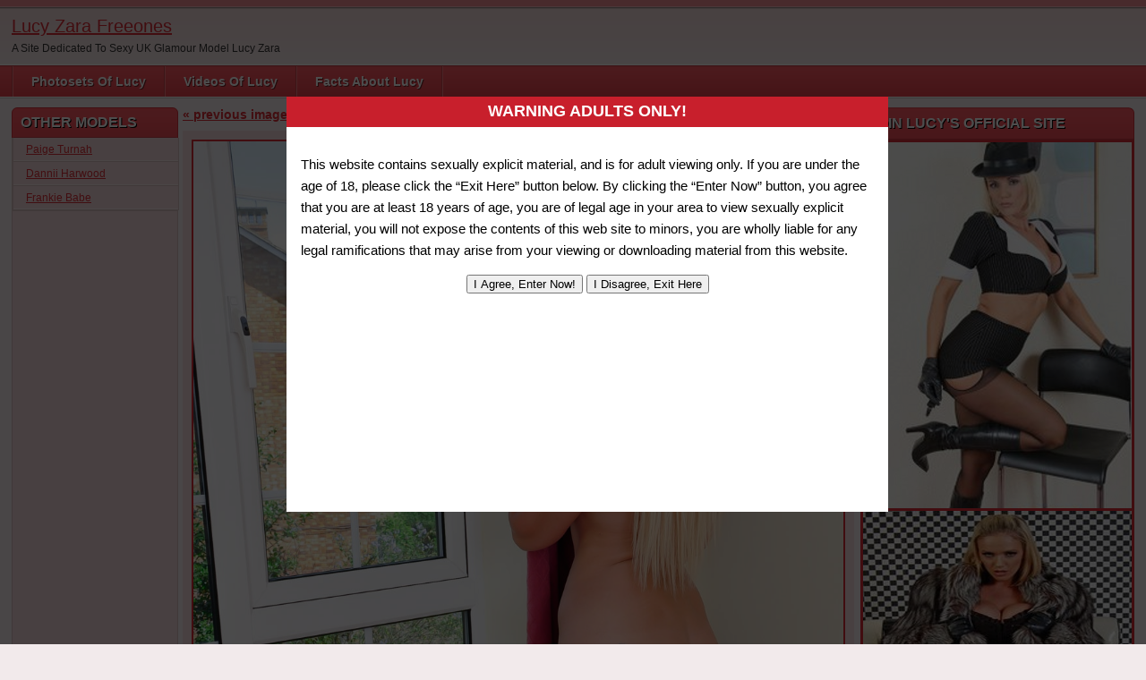

--- FILE ---
content_type: text/html; charset=UTF-8
request_url: https://lucy-zara.org/pink_strip/white_shorts_12-2/
body_size: 11755
content:
<!DOCTYPE html PUBLIC "-//W3C//DTD XHTML 1.0 Transitional//EN" "http://www.w3.org/TR/xhtml1/DTD/xhtml1-transitional.dtd">
<html xmlns="http://www.w3.org/1999/xhtml" dir="ltr" lang="en-GB">

    <head>

        <title>Lucy Zara Gallery &#8211;  Lucy Strips Naked &raquo; White_shorts_12 | Lucy Zara Freeones</title>

        <meta http-equiv="content-type" content="text/html; charset=UTF-8" />
        <meta name="generator" content="WordPress 6.9" />
		<meta name="juicyads-site-verification" content="7ee88ef1af7501bbca4da0dcab6ceb41">
		<link href="https://lucy-zara.org/wp-content/themes/adultphoto/style.css" rel="stylesheet" type="text/css" />
        <link rel="alternate" type="application/rss+xml" title="Lucy Zara Freeones RSS Feed" href="https://lucy-zara.org/feed/" />
        <link rel="pingback" href="https://lucy-zara.org/xmlrpc.php" />
        
        <style>
#wpadminbar #wp-admin-bar-wccp_free_top_button .ab-icon:before {
	content: "\f160";
	color: #02CA02;
	top: 3px;
}
#wpadminbar #wp-admin-bar-wccp_free_top_button .ab-icon {
	transform: rotate(45deg);
}
</style>

		<!-- All in One SEO 4.9.3 - aioseo.com -->
	<meta name="robots" content="max-image-preview:large" />
	<meta name="author" content="jdmiller@alderneyconsoles.co.uk"/>
	<link rel="canonical" href="https://lucy-zara.org/pink_strip/white_shorts_12-2/" />
	<meta name="generator" content="All in One SEO (AIOSEO) 4.9.3" />
		<script type="application/ld+json" class="aioseo-schema">
			{"@context":"https:\/\/schema.org","@graph":[{"@type":"BreadcrumbList","@id":"https:\/\/lucy-zara.org\/pink_strip\/white_shorts_12-2\/#breadcrumblist","itemListElement":[{"@type":"ListItem","@id":"https:\/\/lucy-zara.org#listItem","position":1,"name":"Home","item":"https:\/\/lucy-zara.org","nextItem":{"@type":"ListItem","@id":"https:\/\/lucy-zara.org\/pink_strip\/white_shorts_12-2\/#listItem","name":"White_shorts_12"}},{"@type":"ListItem","@id":"https:\/\/lucy-zara.org\/pink_strip\/white_shorts_12-2\/#listItem","position":2,"name":"White_shorts_12","previousItem":{"@type":"ListItem","@id":"https:\/\/lucy-zara.org#listItem","name":"Home"}}]},{"@type":"ItemPage","@id":"https:\/\/lucy-zara.org\/pink_strip\/white_shorts_12-2\/#itempage","url":"https:\/\/lucy-zara.org\/pink_strip\/white_shorts_12-2\/","name":"White_shorts_12 | Lucy Zara Freeones","inLanguage":"en-GB","isPartOf":{"@id":"https:\/\/lucy-zara.org\/#website"},"breadcrumb":{"@id":"https:\/\/lucy-zara.org\/pink_strip\/white_shorts_12-2\/#breadcrumblist"},"author":{"@id":"https:\/\/lucy-zara.org\/author\/jdmilleralderneyconsoles-co-uk\/#author"},"creator":{"@id":"https:\/\/lucy-zara.org\/author\/jdmilleralderneyconsoles-co-uk\/#author"},"datePublished":"2015-03-09T12:23:48+00:00","dateModified":"2015-03-12T13:58:55+00:00"},{"@type":"Person","@id":"https:\/\/lucy-zara.org\/#person","name":"jdmiller@alderneyconsoles.co.uk","image":{"@type":"ImageObject","@id":"https:\/\/lucy-zara.org\/pink_strip\/white_shorts_12-2\/#personImage","url":"https:\/\/secure.gravatar.com\/avatar\/20130a50a3b316ec2e74ad44cd77d917f61c862e33147933dff7dd9466812dd8?s=96&d=blank&r=g","width":96,"height":96,"caption":"jdmiller@alderneyconsoles.co.uk"}},{"@type":"Person","@id":"https:\/\/lucy-zara.org\/author\/jdmilleralderneyconsoles-co-uk\/#author","url":"https:\/\/lucy-zara.org\/author\/jdmilleralderneyconsoles-co-uk\/","name":"jdmiller@alderneyconsoles.co.uk","image":{"@type":"ImageObject","@id":"https:\/\/lucy-zara.org\/pink_strip\/white_shorts_12-2\/#authorImage","url":"https:\/\/secure.gravatar.com\/avatar\/20130a50a3b316ec2e74ad44cd77d917f61c862e33147933dff7dd9466812dd8?s=96&d=blank&r=g","width":96,"height":96,"caption":"jdmiller@alderneyconsoles.co.uk"}},{"@type":"WebSite","@id":"https:\/\/lucy-zara.org\/#website","url":"https:\/\/lucy-zara.org\/","name":"Lucy Zara Freeones","description":"A Site Dedicated To Sexy UK Glamour Model Lucy Zara","inLanguage":"en-GB","publisher":{"@id":"https:\/\/lucy-zara.org\/#person"}}]}
		</script>
		<!-- All in One SEO -->

<link rel="alternate" title="oEmbed (JSON)" type="application/json+oembed" href="https://lucy-zara.org/wp-json/oembed/1.0/embed?url=https%3A%2F%2Flucy-zara.org%2Fpink_strip%2Fwhite_shorts_12-2%2F" />
<link rel="alternate" title="oEmbed (XML)" type="text/xml+oembed" href="https://lucy-zara.org/wp-json/oembed/1.0/embed?url=https%3A%2F%2Flucy-zara.org%2Fpink_strip%2Fwhite_shorts_12-2%2F&#038;format=xml" />
<style id='wp-img-auto-sizes-contain-inline-css' type='text/css'>
img:is([sizes=auto i],[sizes^="auto," i]){contain-intrinsic-size:3000px 1500px}
/*# sourceURL=wp-img-auto-sizes-contain-inline-css */
</style>
<style id='wp-emoji-styles-inline-css' type='text/css'>

	img.wp-smiley, img.emoji {
		display: inline !important;
		border: none !important;
		box-shadow: none !important;
		height: 1em !important;
		width: 1em !important;
		margin: 0 0.07em !important;
		vertical-align: -0.1em !important;
		background: none !important;
		padding: 0 !important;
	}
/*# sourceURL=wp-emoji-styles-inline-css */
</style>
<style id='wp-block-library-inline-css' type='text/css'>
:root{--wp-block-synced-color:#7a00df;--wp-block-synced-color--rgb:122,0,223;--wp-bound-block-color:var(--wp-block-synced-color);--wp-editor-canvas-background:#ddd;--wp-admin-theme-color:#007cba;--wp-admin-theme-color--rgb:0,124,186;--wp-admin-theme-color-darker-10:#006ba1;--wp-admin-theme-color-darker-10--rgb:0,107,160.5;--wp-admin-theme-color-darker-20:#005a87;--wp-admin-theme-color-darker-20--rgb:0,90,135;--wp-admin-border-width-focus:2px}@media (min-resolution:192dpi){:root{--wp-admin-border-width-focus:1.5px}}.wp-element-button{cursor:pointer}:root .has-very-light-gray-background-color{background-color:#eee}:root .has-very-dark-gray-background-color{background-color:#313131}:root .has-very-light-gray-color{color:#eee}:root .has-very-dark-gray-color{color:#313131}:root .has-vivid-green-cyan-to-vivid-cyan-blue-gradient-background{background:linear-gradient(135deg,#00d084,#0693e3)}:root .has-purple-crush-gradient-background{background:linear-gradient(135deg,#34e2e4,#4721fb 50%,#ab1dfe)}:root .has-hazy-dawn-gradient-background{background:linear-gradient(135deg,#faaca8,#dad0ec)}:root .has-subdued-olive-gradient-background{background:linear-gradient(135deg,#fafae1,#67a671)}:root .has-atomic-cream-gradient-background{background:linear-gradient(135deg,#fdd79a,#004a59)}:root .has-nightshade-gradient-background{background:linear-gradient(135deg,#330968,#31cdcf)}:root .has-midnight-gradient-background{background:linear-gradient(135deg,#020381,#2874fc)}:root{--wp--preset--font-size--normal:16px;--wp--preset--font-size--huge:42px}.has-regular-font-size{font-size:1em}.has-larger-font-size{font-size:2.625em}.has-normal-font-size{font-size:var(--wp--preset--font-size--normal)}.has-huge-font-size{font-size:var(--wp--preset--font-size--huge)}.has-text-align-center{text-align:center}.has-text-align-left{text-align:left}.has-text-align-right{text-align:right}.has-fit-text{white-space:nowrap!important}#end-resizable-editor-section{display:none}.aligncenter{clear:both}.items-justified-left{justify-content:flex-start}.items-justified-center{justify-content:center}.items-justified-right{justify-content:flex-end}.items-justified-space-between{justify-content:space-between}.screen-reader-text{border:0;clip-path:inset(50%);height:1px;margin:-1px;overflow:hidden;padding:0;position:absolute;width:1px;word-wrap:normal!important}.screen-reader-text:focus{background-color:#ddd;clip-path:none;color:#444;display:block;font-size:1em;height:auto;left:5px;line-height:normal;padding:15px 23px 14px;text-decoration:none;top:5px;width:auto;z-index:100000}html :where(.has-border-color){border-style:solid}html :where([style*=border-top-color]){border-top-style:solid}html :where([style*=border-right-color]){border-right-style:solid}html :where([style*=border-bottom-color]){border-bottom-style:solid}html :where([style*=border-left-color]){border-left-style:solid}html :where([style*=border-width]){border-style:solid}html :where([style*=border-top-width]){border-top-style:solid}html :where([style*=border-right-width]){border-right-style:solid}html :where([style*=border-bottom-width]){border-bottom-style:solid}html :where([style*=border-left-width]){border-left-style:solid}html :where(img[class*=wp-image-]){height:auto;max-width:100%}:where(figure){margin:0 0 1em}html :where(.is-position-sticky){--wp-admin--admin-bar--position-offset:var(--wp-admin--admin-bar--height,0px)}@media screen and (max-width:600px){html :where(.is-position-sticky){--wp-admin--admin-bar--position-offset:0px}}

/*# sourceURL=wp-block-library-inline-css */
</style><style id='global-styles-inline-css' type='text/css'>
:root{--wp--preset--aspect-ratio--square: 1;--wp--preset--aspect-ratio--4-3: 4/3;--wp--preset--aspect-ratio--3-4: 3/4;--wp--preset--aspect-ratio--3-2: 3/2;--wp--preset--aspect-ratio--2-3: 2/3;--wp--preset--aspect-ratio--16-9: 16/9;--wp--preset--aspect-ratio--9-16: 9/16;--wp--preset--color--black: #000000;--wp--preset--color--cyan-bluish-gray: #abb8c3;--wp--preset--color--white: #ffffff;--wp--preset--color--pale-pink: #f78da7;--wp--preset--color--vivid-red: #cf2e2e;--wp--preset--color--luminous-vivid-orange: #ff6900;--wp--preset--color--luminous-vivid-amber: #fcb900;--wp--preset--color--light-green-cyan: #7bdcb5;--wp--preset--color--vivid-green-cyan: #00d084;--wp--preset--color--pale-cyan-blue: #8ed1fc;--wp--preset--color--vivid-cyan-blue: #0693e3;--wp--preset--color--vivid-purple: #9b51e0;--wp--preset--gradient--vivid-cyan-blue-to-vivid-purple: linear-gradient(135deg,rgb(6,147,227) 0%,rgb(155,81,224) 100%);--wp--preset--gradient--light-green-cyan-to-vivid-green-cyan: linear-gradient(135deg,rgb(122,220,180) 0%,rgb(0,208,130) 100%);--wp--preset--gradient--luminous-vivid-amber-to-luminous-vivid-orange: linear-gradient(135deg,rgb(252,185,0) 0%,rgb(255,105,0) 100%);--wp--preset--gradient--luminous-vivid-orange-to-vivid-red: linear-gradient(135deg,rgb(255,105,0) 0%,rgb(207,46,46) 100%);--wp--preset--gradient--very-light-gray-to-cyan-bluish-gray: linear-gradient(135deg,rgb(238,238,238) 0%,rgb(169,184,195) 100%);--wp--preset--gradient--cool-to-warm-spectrum: linear-gradient(135deg,rgb(74,234,220) 0%,rgb(151,120,209) 20%,rgb(207,42,186) 40%,rgb(238,44,130) 60%,rgb(251,105,98) 80%,rgb(254,248,76) 100%);--wp--preset--gradient--blush-light-purple: linear-gradient(135deg,rgb(255,206,236) 0%,rgb(152,150,240) 100%);--wp--preset--gradient--blush-bordeaux: linear-gradient(135deg,rgb(254,205,165) 0%,rgb(254,45,45) 50%,rgb(107,0,62) 100%);--wp--preset--gradient--luminous-dusk: linear-gradient(135deg,rgb(255,203,112) 0%,rgb(199,81,192) 50%,rgb(65,88,208) 100%);--wp--preset--gradient--pale-ocean: linear-gradient(135deg,rgb(255,245,203) 0%,rgb(182,227,212) 50%,rgb(51,167,181) 100%);--wp--preset--gradient--electric-grass: linear-gradient(135deg,rgb(202,248,128) 0%,rgb(113,206,126) 100%);--wp--preset--gradient--midnight: linear-gradient(135deg,rgb(2,3,129) 0%,rgb(40,116,252) 100%);--wp--preset--font-size--small: 13px;--wp--preset--font-size--medium: 20px;--wp--preset--font-size--large: 36px;--wp--preset--font-size--x-large: 42px;--wp--preset--spacing--20: 0.44rem;--wp--preset--spacing--30: 0.67rem;--wp--preset--spacing--40: 1rem;--wp--preset--spacing--50: 1.5rem;--wp--preset--spacing--60: 2.25rem;--wp--preset--spacing--70: 3.38rem;--wp--preset--spacing--80: 5.06rem;--wp--preset--shadow--natural: 6px 6px 9px rgba(0, 0, 0, 0.2);--wp--preset--shadow--deep: 12px 12px 50px rgba(0, 0, 0, 0.4);--wp--preset--shadow--sharp: 6px 6px 0px rgba(0, 0, 0, 0.2);--wp--preset--shadow--outlined: 6px 6px 0px -3px rgb(255, 255, 255), 6px 6px rgb(0, 0, 0);--wp--preset--shadow--crisp: 6px 6px 0px rgb(0, 0, 0);}:where(.is-layout-flex){gap: 0.5em;}:where(.is-layout-grid){gap: 0.5em;}body .is-layout-flex{display: flex;}.is-layout-flex{flex-wrap: wrap;align-items: center;}.is-layout-flex > :is(*, div){margin: 0;}body .is-layout-grid{display: grid;}.is-layout-grid > :is(*, div){margin: 0;}:where(.wp-block-columns.is-layout-flex){gap: 2em;}:where(.wp-block-columns.is-layout-grid){gap: 2em;}:where(.wp-block-post-template.is-layout-flex){gap: 1.25em;}:where(.wp-block-post-template.is-layout-grid){gap: 1.25em;}.has-black-color{color: var(--wp--preset--color--black) !important;}.has-cyan-bluish-gray-color{color: var(--wp--preset--color--cyan-bluish-gray) !important;}.has-white-color{color: var(--wp--preset--color--white) !important;}.has-pale-pink-color{color: var(--wp--preset--color--pale-pink) !important;}.has-vivid-red-color{color: var(--wp--preset--color--vivid-red) !important;}.has-luminous-vivid-orange-color{color: var(--wp--preset--color--luminous-vivid-orange) !important;}.has-luminous-vivid-amber-color{color: var(--wp--preset--color--luminous-vivid-amber) !important;}.has-light-green-cyan-color{color: var(--wp--preset--color--light-green-cyan) !important;}.has-vivid-green-cyan-color{color: var(--wp--preset--color--vivid-green-cyan) !important;}.has-pale-cyan-blue-color{color: var(--wp--preset--color--pale-cyan-blue) !important;}.has-vivid-cyan-blue-color{color: var(--wp--preset--color--vivid-cyan-blue) !important;}.has-vivid-purple-color{color: var(--wp--preset--color--vivid-purple) !important;}.has-black-background-color{background-color: var(--wp--preset--color--black) !important;}.has-cyan-bluish-gray-background-color{background-color: var(--wp--preset--color--cyan-bluish-gray) !important;}.has-white-background-color{background-color: var(--wp--preset--color--white) !important;}.has-pale-pink-background-color{background-color: var(--wp--preset--color--pale-pink) !important;}.has-vivid-red-background-color{background-color: var(--wp--preset--color--vivid-red) !important;}.has-luminous-vivid-orange-background-color{background-color: var(--wp--preset--color--luminous-vivid-orange) !important;}.has-luminous-vivid-amber-background-color{background-color: var(--wp--preset--color--luminous-vivid-amber) !important;}.has-light-green-cyan-background-color{background-color: var(--wp--preset--color--light-green-cyan) !important;}.has-vivid-green-cyan-background-color{background-color: var(--wp--preset--color--vivid-green-cyan) !important;}.has-pale-cyan-blue-background-color{background-color: var(--wp--preset--color--pale-cyan-blue) !important;}.has-vivid-cyan-blue-background-color{background-color: var(--wp--preset--color--vivid-cyan-blue) !important;}.has-vivid-purple-background-color{background-color: var(--wp--preset--color--vivid-purple) !important;}.has-black-border-color{border-color: var(--wp--preset--color--black) !important;}.has-cyan-bluish-gray-border-color{border-color: var(--wp--preset--color--cyan-bluish-gray) !important;}.has-white-border-color{border-color: var(--wp--preset--color--white) !important;}.has-pale-pink-border-color{border-color: var(--wp--preset--color--pale-pink) !important;}.has-vivid-red-border-color{border-color: var(--wp--preset--color--vivid-red) !important;}.has-luminous-vivid-orange-border-color{border-color: var(--wp--preset--color--luminous-vivid-orange) !important;}.has-luminous-vivid-amber-border-color{border-color: var(--wp--preset--color--luminous-vivid-amber) !important;}.has-light-green-cyan-border-color{border-color: var(--wp--preset--color--light-green-cyan) !important;}.has-vivid-green-cyan-border-color{border-color: var(--wp--preset--color--vivid-green-cyan) !important;}.has-pale-cyan-blue-border-color{border-color: var(--wp--preset--color--pale-cyan-blue) !important;}.has-vivid-cyan-blue-border-color{border-color: var(--wp--preset--color--vivid-cyan-blue) !important;}.has-vivid-purple-border-color{border-color: var(--wp--preset--color--vivid-purple) !important;}.has-vivid-cyan-blue-to-vivid-purple-gradient-background{background: var(--wp--preset--gradient--vivid-cyan-blue-to-vivid-purple) !important;}.has-light-green-cyan-to-vivid-green-cyan-gradient-background{background: var(--wp--preset--gradient--light-green-cyan-to-vivid-green-cyan) !important;}.has-luminous-vivid-amber-to-luminous-vivid-orange-gradient-background{background: var(--wp--preset--gradient--luminous-vivid-amber-to-luminous-vivid-orange) !important;}.has-luminous-vivid-orange-to-vivid-red-gradient-background{background: var(--wp--preset--gradient--luminous-vivid-orange-to-vivid-red) !important;}.has-very-light-gray-to-cyan-bluish-gray-gradient-background{background: var(--wp--preset--gradient--very-light-gray-to-cyan-bluish-gray) !important;}.has-cool-to-warm-spectrum-gradient-background{background: var(--wp--preset--gradient--cool-to-warm-spectrum) !important;}.has-blush-light-purple-gradient-background{background: var(--wp--preset--gradient--blush-light-purple) !important;}.has-blush-bordeaux-gradient-background{background: var(--wp--preset--gradient--blush-bordeaux) !important;}.has-luminous-dusk-gradient-background{background: var(--wp--preset--gradient--luminous-dusk) !important;}.has-pale-ocean-gradient-background{background: var(--wp--preset--gradient--pale-ocean) !important;}.has-electric-grass-gradient-background{background: var(--wp--preset--gradient--electric-grass) !important;}.has-midnight-gradient-background{background: var(--wp--preset--gradient--midnight) !important;}.has-small-font-size{font-size: var(--wp--preset--font-size--small) !important;}.has-medium-font-size{font-size: var(--wp--preset--font-size--medium) !important;}.has-large-font-size{font-size: var(--wp--preset--font-size--large) !important;}.has-x-large-font-size{font-size: var(--wp--preset--font-size--x-large) !important;}
/*# sourceURL=global-styles-inline-css */
</style>

<style id='classic-theme-styles-inline-css' type='text/css'>
/*! This file is auto-generated */
.wp-block-button__link{color:#fff;background-color:#32373c;border-radius:9999px;box-shadow:none;text-decoration:none;padding:calc(.667em + 2px) calc(1.333em + 2px);font-size:1.125em}.wp-block-file__button{background:#32373c;color:#fff;text-decoration:none}
/*# sourceURL=/wp-includes/css/classic-themes.min.css */
</style>
<link rel='stylesheet' id='wp-terms-popup-css' href='https://lucy-zara.org/wp-content/plugins/wp-terms-popup/public/css/wp-terms-popup-public.css?ver=2.10.0' type='text/css' media='all' />
<script type="text/javascript" src="https://lucy-zara.org/wp-includes/js/jquery/jquery.min.js?ver=3.7.1" id="jquery-core-js"></script>
<script type="text/javascript" src="https://lucy-zara.org/wp-includes/js/jquery/jquery-migrate.min.js?ver=3.4.1" id="jquery-migrate-js"></script>
<link rel="https://api.w.org/" href="https://lucy-zara.org/wp-json/" /><link rel="alternate" title="JSON" type="application/json" href="https://lucy-zara.org/wp-json/wp/v2/media/1586" /><link rel="EditURI" type="application/rsd+xml" title="RSD" href="https://lucy-zara.org/xmlrpc.php?rsd" />
<meta name="generator" content="WordPress 6.9" />
<link rel='shortlink' href='https://lucy-zara.org/?p=1586' />
		<meta name="abstract" content="Photo/Movie Site Relating To UK Model Lucy Zara">
		<meta name="author" content="jdmiller@alderneyconsoles.co.uk">
		<meta name="classification" content="Pictures And Videos">
		<meta name="copyright" content="© Lucy Zara Pictures &amp; Videos - All rights Reserved.">
		<meta name="designer" content="Adult Site">
		<meta name="distribution" content="Global">
		<meta name="language" content="en-US">
		<meta name="publisher" content="Lucy Zara Pictures &amp; Videos">
		<meta name="rating" content="Adult">
		<meta name="resource-type" content="Document">
		<meta name="revisit-after" content="3">
		<meta name="subject" content="Pictures">
		<meta name="template" content="Adult Photo 02 Pink">
		<meta name='description' content='Free Lucy Zara Galleries Lucy Is A Hot Uk Model. The Site Contains Lots Of Lucy Zara Pictures And Videos. Take A Look At The Lucy Zara Gallery Right Now'>
<script id="wpcp_disable_selection" type="text/javascript">
var image_save_msg='You are not allowed to save images!';
	var no_menu_msg='Context Menu disabled!';
	var smessage = "Content is protected !!";

function disableEnterKey(e)
{
	var elemtype = e.target.tagName;
	
	elemtype = elemtype.toUpperCase();
	
	if (elemtype == "TEXT" || elemtype == "TEXTAREA" || elemtype == "INPUT" || elemtype == "PASSWORD" || elemtype == "SELECT" || elemtype == "OPTION" || elemtype == "EMBED")
	{
		elemtype = 'TEXT';
	}
	
	if (e.ctrlKey){
     var key;
     if(window.event)
          key = window.event.keyCode;     //IE
     else
          key = e.which;     //firefox (97)
    //if (key != 17) alert(key);
     if (elemtype!= 'TEXT' && (key == 97 || key == 65 || key == 67 || key == 99 || key == 88 || key == 120 || key == 26 || key == 85  || key == 86 || key == 83 || key == 43 || key == 73))
     {
		if(wccp_free_iscontenteditable(e)) return true;
		show_wpcp_message('You are not allowed to copy content or view source');
		return false;
     }else
     	return true;
     }
}


/*For contenteditable tags*/
function wccp_free_iscontenteditable(e)
{
	var e = e || window.event; // also there is no e.target property in IE. instead IE uses window.event.srcElement
  	
	var target = e.target || e.srcElement;

	var elemtype = e.target.nodeName;
	
	elemtype = elemtype.toUpperCase();
	
	var iscontenteditable = "false";
		
	if(typeof target.getAttribute!="undefined" ) iscontenteditable = target.getAttribute("contenteditable"); // Return true or false as string
	
	var iscontenteditable2 = false;
	
	if(typeof target.isContentEditable!="undefined" ) iscontenteditable2 = target.isContentEditable; // Return true or false as boolean

	if(target.parentElement.isContentEditable) iscontenteditable2 = true;
	
	if (iscontenteditable == "true" || iscontenteditable2 == true)
	{
		if(typeof target.style!="undefined" ) target.style.cursor = "text";
		
		return true;
	}
}

////////////////////////////////////
function disable_copy(e)
{	
	var e = e || window.event; // also there is no e.target property in IE. instead IE uses window.event.srcElement
	
	var elemtype = e.target.tagName;
	
	elemtype = elemtype.toUpperCase();
	
	if (elemtype == "TEXT" || elemtype == "TEXTAREA" || elemtype == "INPUT" || elemtype == "PASSWORD" || elemtype == "SELECT" || elemtype == "OPTION" || elemtype == "EMBED")
	{
		elemtype = 'TEXT';
	}
	
	if(wccp_free_iscontenteditable(e)) return true;
	
	var isSafari = /Safari/.test(navigator.userAgent) && /Apple Computer/.test(navigator.vendor);
	
	var checker_IMG = '';
	if (elemtype == "IMG" && checker_IMG == 'checked' && e.detail >= 2) {show_wpcp_message(alertMsg_IMG);return false;}
	if (elemtype != "TEXT")
	{
		if (smessage !== "" && e.detail == 2)
			show_wpcp_message(smessage);
		
		if (isSafari)
			return true;
		else
			return false;
	}	
}

//////////////////////////////////////////
function disable_copy_ie()
{
	var e = e || window.event;
	var elemtype = window.event.srcElement.nodeName;
	elemtype = elemtype.toUpperCase();
	if(wccp_free_iscontenteditable(e)) return true;
	if (elemtype == "IMG") {show_wpcp_message(alertMsg_IMG);return false;}
	if (elemtype != "TEXT" && elemtype != "TEXTAREA" && elemtype != "INPUT" && elemtype != "PASSWORD" && elemtype != "SELECT" && elemtype != "OPTION" && elemtype != "EMBED")
	{
		return false;
	}
}	
function reEnable()
{
	return true;
}
document.onkeydown = disableEnterKey;
document.onselectstart = disable_copy_ie;
if(navigator.userAgent.indexOf('MSIE')==-1)
{
	document.onmousedown = disable_copy;
	document.onclick = reEnable;
}
function disableSelection(target)
{
    //For IE This code will work
    if (typeof target.onselectstart!="undefined")
    target.onselectstart = disable_copy_ie;
    
    //For Firefox This code will work
    else if (typeof target.style.MozUserSelect!="undefined")
    {target.style.MozUserSelect="none";}
    
    //All other  (ie: Opera) This code will work
    else
    target.onmousedown=function(){return false}
    target.style.cursor = "default";
}
//Calling the JS function directly just after body load
window.onload = function(){disableSelection(document.body);};

//////////////////special for safari Start////////////////
var onlongtouch;
var timer;
var touchduration = 1000; //length of time we want the user to touch before we do something

var elemtype = "";
function touchstart(e) {
	var e = e || window.event;
  // also there is no e.target property in IE.
  // instead IE uses window.event.srcElement
  	var target = e.target || e.srcElement;
	
	elemtype = window.event.srcElement.nodeName;
	
	elemtype = elemtype.toUpperCase();
	
	if(!wccp_pro_is_passive()) e.preventDefault();
	if (!timer) {
		timer = setTimeout(onlongtouch, touchduration);
	}
}

function touchend() {
    //stops short touches from firing the event
    if (timer) {
        clearTimeout(timer);
        timer = null;
    }
	onlongtouch();
}

onlongtouch = function(e) { //this will clear the current selection if anything selected
	
	if (elemtype != "TEXT" && elemtype != "TEXTAREA" && elemtype != "INPUT" && elemtype != "PASSWORD" && elemtype != "SELECT" && elemtype != "EMBED" && elemtype != "OPTION")	
	{
		if (window.getSelection) {
			if (window.getSelection().empty) {  // Chrome
			window.getSelection().empty();
			} else if (window.getSelection().removeAllRanges) {  // Firefox
			window.getSelection().removeAllRanges();
			}
		} else if (document.selection) {  // IE?
			document.selection.empty();
		}
		return false;
	}
};

document.addEventListener("DOMContentLoaded", function(event) { 
    window.addEventListener("touchstart", touchstart, false);
    window.addEventListener("touchend", touchend, false);
});

function wccp_pro_is_passive() {

  var cold = false,
  hike = function() {};

  try {
	  const object1 = {};
  var aid = Object.defineProperty(object1, 'passive', {
  get() {cold = true}
  });
  window.addEventListener('test', hike, aid);
  window.removeEventListener('test', hike, aid);
  } catch (e) {}

  return cold;
}
/*special for safari End*/
</script>
<script id="wpcp_disable_Right_Click" type="text/javascript">
document.ondragstart = function() { return false;}
	function nocontext(e) {
	   return false;
	}
	document.oncontextmenu = nocontext;
</script>
<style>
.unselectable
{
-moz-user-select:none;
-webkit-user-select:none;
cursor: default;
}
html
{
-webkit-touch-callout: none;
-webkit-user-select: none;
-khtml-user-select: none;
-moz-user-select: none;
-ms-user-select: none;
user-select: none;
-webkit-tap-highlight-color: rgba(0,0,0,0);
}
</style>
<script id="wpcp_css_disable_selection" type="text/javascript">
var e = document.getElementsByTagName('body')[0];
if(e)
{
	e.setAttribute('unselectable',"on");
}
</script>
<!-- All in one Favicon 4.8 --><link rel="shortcut icon" href="https://lucy-zara.org/wp-content/uploads/2013/10/lucyzara4.jpg" />


        <script src="https://lucy-zara.org/wp-content/themes/adultphoto/js/jquery.tools.min.js" type="text/javascript"></script>

        <script src="https://lucy-zara.org/wp-content/themes/adultphoto/js/init.js" type="text/javascript"></script>

	    <!--JuicyAdds Code-->
		<!-- Begin JuicyAds PopUnder Code -->
			<script type="text/javascript">juicy_code='6464x2x2y256r2s2x2746364';</script>
			<script type="text/javascript" src="https://js.juicyads.com/jac.js" charset="utf-8"></script>
				<!-- End JuicyAds PopUnder Code -->

    </head>

    <body>
    
        <div class="header">
            
            <div class="info">
                
                                    
                    <h1><a href="https://lucy-zara.org" title="Lucy Zara Freeones">Lucy Zara Freeones</a></h1>
                    
                                    
                <p>A Site Dedicated To Sexy UK Glamour Model Lucy Zara</p>
            
            </div>
            
            <div class="user-bar">
                
                <form method="post" action="https://lucy-zara.org/">
                    
                    
                
                </form>
                
                <div class="clear"></div>
                
                              
                
            
            </div>
    
        </div>
    
        <div class="navigation">
            
            <ul id="menu-header-menu" class="menu"><li id="menu-item-1627" class="menu-item menu-item-type-taxonomy menu-item-object-category menu-item-has-children menu-item-1627"><a href="https://lucy-zara.org/category/pictures/">Photosets Of Lucy</a>
<ul class="sub-menu">
	<li id="menu-item-1629" class="menu-item menu-item-type-taxonomy menu-item-object-category menu-item-1629"><a href="https://lucy-zara.org/category/stockings/">Stockings</a></li>
	<li id="menu-item-1628" class="menu-item menu-item-type-taxonomy menu-item-object-category menu-item-1628"><a href="https://lucy-zara.org/category/solo/">solo</a></li>
	<li id="menu-item-1632" class="menu-item menu-item-type-taxonomy menu-item-object-category menu-item-1632"><a href="https://lucy-zara.org/category/uniform/">Uniform</a></li>
	<li id="menu-item-1633" class="menu-item menu-item-type-taxonomy menu-item-object-category menu-item-1633"><a href="https://lucy-zara.org/category/domination/">Domination</a></li>
	<li id="menu-item-1634" class="menu-item menu-item-type-taxonomy menu-item-object-category menu-item-1634"><a href="https://lucy-zara.org/category/girlgirl/">Girl/Girl</a></li>
	<li id="menu-item-1636" class="menu-item menu-item-type-taxonomy menu-item-object-category menu-item-1636"><a href="https://lucy-zara.org/category/smoking/">Smoking</a></li>
	<li id="menu-item-1630" class="menu-item menu-item-type-taxonomy menu-item-object-category menu-item-1630"><a href="https://lucy-zara.org/category/pvclatex/">PVC/Latex</a></li>
	<li id="menu-item-1631" class="menu-item menu-item-type-taxonomy menu-item-object-category menu-item-1631"><a href="https://lucy-zara.org/category/boots/">Boots</a></li>
</ul>
</li>
<li id="menu-item-1606" class="menu-item menu-item-type-taxonomy menu-item-object-category menu-item-1606"><a href="https://lucy-zara.org/category/videos/">Videos Of Lucy</a></li>
<li id="menu-item-1607" class="menu-item menu-item-type-post_type menu-item-object-page menu-item-1607"><a href="https://lucy-zara.org/facts-about-lucy/">Facts About Lucy</a></li>
</ul>            
        </div>
    
    <div class="main">
    
        <div class="content">
        
            <div class="posts">
                
                
            <div class="single-post">
                        
                                
                <div class="previous-link"><a href='https://lucy-zara.org/pink_strip/white_shorts_11-2/'>&laquo; previous image</a>&nbsp;</div>
                
                <div class="back-to-gallery"><a href="https://lucy-zara.org/pink_strip">back to gallery</a></div>
                
                <div class="next-link"><a href='https://lucy-zara.org/pink_strip/white_shorts_13-2/'>next image &raquo;</a></div>
                
                <div class="clear"></div>
                
                <div class="attachment-image"><a href="https://lucy-zara.org/join"><img src="https://lucy-zara.org/wp-content/uploads/2015/03/White_shorts_12.jpg" alt="White_shorts_12" /></a></div>
                
                                
                <div class="clear"></div>
                    
            </div>
            
                            
            <h2 class="post-title">Related galleries</h2>
                
                        
            <div class="post" id="post-486">
                    
                <a href="https://lucy-zara.org/bathroom-pics" title="Lucy Zara Gallery. Playing Solo In The Bathroom."><img width="180" height="240" src="https://lucy-zara.org/wp-content/uploads/2013/10/lucy_solo_010-180x240.jpg" class="attachment-180x240 size-180x240 wp-post-image" alt="Lucy Zara Gallery. Playing Solo In The Bathroom." title="" decoding="async" /></a>
                        
                <div class="link"><a href="https://lucy-zara.org/bathroom-pics">Lucy Zara Gallery. Playing...</a></div>
                
                <span>Added: January 6, 2026</span>
                        
                <span></span>
                    
            </div>

                        
            <div class="post" id="post-2141">
                    
                <a href="https://lucy-zara.org/lucy-zara-videos-lucy-plays-in-kitchen/" title="Lucy Zara Videos &#8211; Lucy Plays in Kitchen"><img width="180" height="135" src="https://lucy-zara.org/wp-content/uploads/2016/07/004-5.jpg" class="attachment-180x240 size-180x240 wp-post-image" alt="Lucy Zara Videos &#8211; Lucy Plays in Kitchen" title="" decoding="async" srcset="https://lucy-zara.org/wp-content/uploads/2016/07/004-5.jpg 300w, https://lucy-zara.org/wp-content/uploads/2016/07/004-5-150x113.jpg 150w, https://lucy-zara.org/wp-content/uploads/2016/07/004-5-190x143.jpg 190w" sizes="(max-width: 180px) 100vw, 180px" /></a>
                        
                <div class="link"><a href="https://lucy-zara.org/lucy-zara-videos-lucy-plays-in-kitchen/">Lucy Zara Videos &#8211; L...</a></div>
                
                <span>Added: January 21, 2026</span>
                        
                <span></span>
                    
            </div>

                        
            <div class="post" id="post-689">
                    
                <a href="https://lucy-zara.org/girl-office-pics" title="Lucy Zara Gallery. Kinky Office Girl Uses Pink Dildo"><img width="180" height="240" src="https://lucy-zara.org/wp-content/uploads/2013/10/lucy_zara_pics_ofiice_girl_9-180x240.jpg" class="attachment-180x240 size-180x240 wp-post-image" alt="Lucy Zara Gallery. Kinky Office Girl Uses Pink Dildo" title="" decoding="async" /></a>
                        
                <div class="link"><a href="https://lucy-zara.org/girl-office-pics">Lucy Zara Gallery. Kinky O...</a></div>
                
                <span>Added: December 27, 2025</span>
                        
                <span></span>
                    
            </div>

                        
            <div class="post" id="post-1717">
                    
                <a href="https://lucy-zara.org/zaradom" title="Lucy Zara Gallery &#8211; Lucy Get Dominated"><img width="180" height="240" src="https://lucy-zara.org/wp-content/uploads/2015/03/zara_dom_9-180x240.jpg" class="attachment-180x240 size-180x240 wp-post-image" alt="Lucy Zara Gallery &#8211; Lucy Get Dominated" title="" decoding="async" loading="lazy" /></a>
                        
                <div class="link"><a href="https://lucy-zara.org/zaradom">Lucy Zara Gallery &#8211;...</a></div>
                
                <span>Added: January 6, 2026</span>
                        
                <span></span>
                    
            </div>

                        
            <div class="post" id="post-1384">
                    
                <a href="https://lucy-zara.org/Dr-zara" title="Lucy Zara Gallery &#8211; Dr Zara&#8217;s Surgery"><img width="180" height="240" src="https://lucy-zara.org/wp-content/uploads/2014/11/dr_zara_5-180x240.jpg" class="attachment-180x240 size-180x240 wp-post-image" alt="Lucy Zara Gallery &#8211; Dr Zara&#8217;s Surgery" title="" decoding="async" loading="lazy" /></a>
                        
                <div class="link"><a href="https://lucy-zara.org/Dr-zara">Lucy Zara Gallery &#8211;...</a></div>
                
                <span>Added: January 19, 2026</span>
                        
                <span></span>
                    
            </div>

                        
            <div class="post" id="post-1891">
                    
                <a href="https://lucy-zara.org/lucy-zara-gallery-Silk-stockings" title="Lucy Zara Gallery &#8211; Sexy Silk Stockings"><img width="180" height="240" src="https://lucy-zara.org/wp-content/uploads/2015/07/silk_stockings_6-180x240.jpg" class="attachment-180x240 size-180x240 wp-post-image" alt="Lucy Zara Gallery &#8211; Sexy Silk Stockings" title="" decoding="async" loading="lazy" /></a>
                        
                <div class="link"><a href="https://lucy-zara.org/lucy-zara-gallery-Silk-stockings">Lucy Zara Gallery &#8211;...</a></div>
                
                <span>Added: January 5, 2026</span>
                        
                <span></span>
                    
            </div>

                        
            <div class="post" id="post-2370">
                    
                <a href="https://lucy-zara.org/handcuffed_whore/" title="Lucy Zara Gallery &#8211; Handcuffs"><img width="180" height="240" src="https://lucy-zara.org/wp-content/uploads/2019/05/handcuffed_2-180x240.jpg" class="attachment-180x240 size-180x240 wp-post-image" alt="Lucy Zara Gallery &#8211; Handcuffs" title="" decoding="async" loading="lazy" /></a>
                        
                <div class="link"><a href="https://lucy-zara.org/handcuffed_whore/">Lucy Zara Gallery &#8211;...</a></div>
                
                <span>Added: December 18, 2025</span>
                        
                <span></span>
                    
            </div>

                        
            <div class="post" id="post-367">
                    
                <a href="https://lucy-zara.org/lucy-hotel-pics" title="Lucy Zara Galleries. Being Horny In A Hotel Room"><img width="180" height="240" src="https://lucy-zara.org/wp-content/uploads/2013/10/hotel_4-180x240.jpg" class="attachment-180x240 size-180x240 wp-post-image" alt="Lucy Zara Galleries. Being Horny In A Hotel Room" title="" decoding="async" loading="lazy" /></a>
                        
                <div class="link"><a href="https://lucy-zara.org/lucy-hotel-pics">Lucy Zara Galleries. Being...</a></div>
                
                <span>Added: January 5, 2026</span>
                        
                <span></span>
                    
            </div>

                        
            <div class="clear"></div>
            
                                
            <div class="clear"></div>
        
            </div>
            
                            <div class="sidebar">
                    
                    <h3>Other Models</h3><div class="menu-other-models-container"><ul id="menu-other-models" class="menu"><li id="menu-item-1150" class="menu-item menu-item-type-custom menu-item-object-custom menu-item-1150"><a href="http://paige-turnah.org">Paige Turnah</a></li>
<li id="menu-item-1247" class="menu-item menu-item-type-custom menu-item-object-custom menu-item-1247"><a href="http://dannii-harwood.org">Dannii Harwood</a></li>
<li id="menu-item-1528" class="menu-item menu-item-type-custom menu-item-object-custom menu-item-1528"><a href="http://frankie-babe.co.uk">Frankie Babe</a></li>
</ul></div>			<div class="textwidget"><!--JuicyAds v2.0-->
<iframe border=0 frameborder=0 marginheight=0 marginwidth=0 width=182 height=1216 scrolling=no allowtransparency=true src=https://adserver.juicyads.com/adshow.php?adzone=432509></iframe>
<!--JuicyAds END--></div>
		                    
                    <div class="clear"></div>
            
                </div>
        
        </div>
        
                    <div class="adsbar">
                
                <!--Right sidebar 300x250 banners block, remove if not used-->
            
                                <h3>Join Lucy's Official Site</h3>
                
                <div class="ad300x409 adfirst">
                	<a href="https://lucy-zara.org/join"><img src="https://lucy-zara.org/wp-content/uploads/2014/09/right_side1.jpg" alt="Right_side_upper"/></a>
                </div>
            
                <div class="ad300x409">
                	<a href="https://lucy-zara.org/join"><img src="https://lucy-zara.org/wp-content/uploads/2014/09/right_side2.jpg" alt="Right_side_lower"/></a>
                </div>
                
                <!--End of banners block, don't remove anything after this line-->
                
                                
     <!--          <h3>Any Content</h3>
                
                <div>
                        
                    <p>
                            
                        Use widgets settings in Wordpress admin area to modify content of sidebars   
                        
                    </p>
                    
                </div>  -->
                    
                                    
                <div class="clear"></div>

            </div>  
        
        <div class="clear"></div>
        
    </div>
    
        <div class="footer">
            
            <div class="footer-links">
                
                <p>Disclaimer: This site has a zero-tolerance policy against illegal pornography. All <a href="http://www.epicboner.com/" target="_blank">porn tube</a> videos, <a href="http://www.nudump.com/" target="_blank">sex tube</a> videos and photos are provided by 3rd parties. We take no responsibility for the content <br /> on any website which we link to, please use your own discretion while surfing the links. Please Contact The <a id="footlink" href="mailto:admin@lucy-zara.org">Webmaster</a>.  Powered by Wordpress and AdultSiteSkins.com</p>
		<p>lucy-zara.org &copy 2026</p>
            
            </div>
    
        </div>
        
        <script type="speculationrules">
{"prefetch":[{"source":"document","where":{"and":[{"href_matches":"/*"},{"not":{"href_matches":["/wp-*.php","/wp-admin/*","/wp-content/uploads/*","/wp-content/*","/wp-content/plugins/*","/wp-content/themes/adultphoto/*","/*\\?(.+)"]}},{"not":{"selector_matches":"a[rel~=\"nofollow\"]"}},{"not":{"selector_matches":".no-prefetch, .no-prefetch a"}}]},"eagerness":"conservative"}]}
</script>
	<div id="wpcp-error-message" class="msgmsg-box-wpcp hideme"><span>error: </span>Content is protected !!</div>
	<script>
	var timeout_result;
	function show_wpcp_message(smessage)
	{
		if (smessage !== "")
			{
			var smessage_text = '<span>Alert: </span>'+smessage;
			document.getElementById("wpcp-error-message").innerHTML = smessage_text;
			document.getElementById("wpcp-error-message").className = "msgmsg-box-wpcp warning-wpcp showme";
			clearTimeout(timeout_result);
			timeout_result = setTimeout(hide_message, 3000);
			}
	}
	function hide_message()
	{
		document.getElementById("wpcp-error-message").className = "msgmsg-box-wpcp warning-wpcp hideme";
	}
	</script>
		<style>
	@media print {
	body * {display: none !important;}
		body:after {
		content: "You are not allowed to print preview this page, Thank you"; }
	}
	</style>
		<style type="text/css">
	#wpcp-error-message {
	    direction: ltr;
	    text-align: center;
	    transition: opacity 900ms ease 0s;
	    z-index: 99999999;
	}
	.hideme {
    	opacity:0;
    	visibility: hidden;
	}
	.showme {
    	opacity:1;
    	visibility: visible;
	}
	.msgmsg-box-wpcp {
		border:1px solid #f5aca6;
		border-radius: 10px;
		color: #555;
		font-family: Tahoma;
		font-size: 11px;
		margin: 10px;
		padding: 10px 36px;
		position: fixed;
		width: 255px;
		top: 50%;
  		left: 50%;
  		margin-top: -10px;
  		margin-left: -130px;
  		-webkit-box-shadow: 0px 0px 34px 2px rgba(242,191,191,1);
		-moz-box-shadow: 0px 0px 34px 2px rgba(242,191,191,1);
		box-shadow: 0px 0px 34px 2px rgba(242,191,191,1);
	}
	.msgmsg-box-wpcp span {
		font-weight:bold;
		text-transform:uppercase;
	}
		.warning-wpcp {
		background:#ffecec url('https://lucy-zara.org/wp-content/plugins/wp-content-copy-protector/images/warning.png') no-repeat 10px 50%;
	}
    </style>
<script id="wp-emoji-settings" type="application/json">
{"baseUrl":"https://s.w.org/images/core/emoji/17.0.2/72x72/","ext":".png","svgUrl":"https://s.w.org/images/core/emoji/17.0.2/svg/","svgExt":".svg","source":{"concatemoji":"https://lucy-zara.org/wp-includes/js/wp-emoji-release.min.js?ver=6.9"}}
</script>
<script type="module">
/* <![CDATA[ */
/*! This file is auto-generated */
const a=JSON.parse(document.getElementById("wp-emoji-settings").textContent),o=(window._wpemojiSettings=a,"wpEmojiSettingsSupports"),s=["flag","emoji"];function i(e){try{var t={supportTests:e,timestamp:(new Date).valueOf()};sessionStorage.setItem(o,JSON.stringify(t))}catch(e){}}function c(e,t,n){e.clearRect(0,0,e.canvas.width,e.canvas.height),e.fillText(t,0,0);t=new Uint32Array(e.getImageData(0,0,e.canvas.width,e.canvas.height).data);e.clearRect(0,0,e.canvas.width,e.canvas.height),e.fillText(n,0,0);const a=new Uint32Array(e.getImageData(0,0,e.canvas.width,e.canvas.height).data);return t.every((e,t)=>e===a[t])}function p(e,t){e.clearRect(0,0,e.canvas.width,e.canvas.height),e.fillText(t,0,0);var n=e.getImageData(16,16,1,1);for(let e=0;e<n.data.length;e++)if(0!==n.data[e])return!1;return!0}function u(e,t,n,a){switch(t){case"flag":return n(e,"\ud83c\udff3\ufe0f\u200d\u26a7\ufe0f","\ud83c\udff3\ufe0f\u200b\u26a7\ufe0f")?!1:!n(e,"\ud83c\udde8\ud83c\uddf6","\ud83c\udde8\u200b\ud83c\uddf6")&&!n(e,"\ud83c\udff4\udb40\udc67\udb40\udc62\udb40\udc65\udb40\udc6e\udb40\udc67\udb40\udc7f","\ud83c\udff4\u200b\udb40\udc67\u200b\udb40\udc62\u200b\udb40\udc65\u200b\udb40\udc6e\u200b\udb40\udc67\u200b\udb40\udc7f");case"emoji":return!a(e,"\ud83e\u1fac8")}return!1}function f(e,t,n,a){let r;const o=(r="undefined"!=typeof WorkerGlobalScope&&self instanceof WorkerGlobalScope?new OffscreenCanvas(300,150):document.createElement("canvas")).getContext("2d",{willReadFrequently:!0}),s=(o.textBaseline="top",o.font="600 32px Arial",{});return e.forEach(e=>{s[e]=t(o,e,n,a)}),s}function r(e){var t=document.createElement("script");t.src=e,t.defer=!0,document.head.appendChild(t)}a.supports={everything:!0,everythingExceptFlag:!0},new Promise(t=>{let n=function(){try{var e=JSON.parse(sessionStorage.getItem(o));if("object"==typeof e&&"number"==typeof e.timestamp&&(new Date).valueOf()<e.timestamp+604800&&"object"==typeof e.supportTests)return e.supportTests}catch(e){}return null}();if(!n){if("undefined"!=typeof Worker&&"undefined"!=typeof OffscreenCanvas&&"undefined"!=typeof URL&&URL.createObjectURL&&"undefined"!=typeof Blob)try{var e="postMessage("+f.toString()+"("+[JSON.stringify(s),u.toString(),c.toString(),p.toString()].join(",")+"));",a=new Blob([e],{type:"text/javascript"});const r=new Worker(URL.createObjectURL(a),{name:"wpTestEmojiSupports"});return void(r.onmessage=e=>{i(n=e.data),r.terminate(),t(n)})}catch(e){}i(n=f(s,u,c,p))}t(n)}).then(e=>{for(const n in e)a.supports[n]=e[n],a.supports.everything=a.supports.everything&&a.supports[n],"flag"!==n&&(a.supports.everythingExceptFlag=a.supports.everythingExceptFlag&&a.supports[n]);var t;a.supports.everythingExceptFlag=a.supports.everythingExceptFlag&&!a.supports.flag,a.supports.everything||((t=a.source||{}).concatemoji?r(t.concatemoji):t.wpemoji&&t.twemoji&&(r(t.twemoji),r(t.wpemoji)))});
//# sourceURL=https://lucy-zara.org/wp-includes/js/wp-emoji-loader.min.js
/* ]]> */
</script>

<div id="wp-terms-popup" data-wptp-popup-id="2270">
    <div id="wptp-css">
<style type="text/css">
body { overflow: hidden; }.tdarkoverlay { background-color: #000000; -moz-opacity: 0.7; opacity: .70; filter: alpha(opacity=70); }
h3.termstitle { background: #c81f2c; color: #ffffff; }
</style></div>
    <div id="wptp-popup"><div id="tfade" class="tdarkoverlay"></div><div id="tlight" id="wptp-content" class="tbrightcontent"><div id="wptp-container" class="termspopupcontainer"><h3 class="termstitle">WARNING ADULTS ONLY!</h3><div class="termscontentwrapper"><div id="wp-terms-popup-content"><p><span style="color: #000000;">This website contains sexually explicit material, and is for adult viewing only. If you are under the age of 18, please click the &#8220;Exit Here&#8221; button below. By clicking the &#8220;Enter Now&#8221; button, you agree that you are at least 18 years of age, you are of legal age in your area to view sexually explicit material, you will not expose the contents of this web site to minors, you are wholly liable for any legal ramifications that may arise from your viewing or downloading material from this website.</span></p>
</div><div id="wp-terms-popup-after-content"><form id="wptp-form" method="post"><div class="tthebutton">
    <input class="termsagree" name="wptp_agree" type="submit" value="I Agree, Enter Now!" />
    <input class="termsdecline" type="button" onclick="window.location.replace('https://google.com')" value="I Disagree, Exit Here" />
</div></form></div></div></div></div></div>
    </div>
</div>

    </body>

</html>


--- FILE ---
content_type: text/css
request_url: https://lucy-zara.org/wp-content/themes/adultphoto/style.css
body_size: 2929
content:
/*
Theme Name: Adult Photo 02 Pink
Author: Adult Site Skins
Author URI: http://www.adultsiteskins.com/
Description: Wordpress theme for adult photo blogs. 
Version: 1.0
*/

body { margin: 0; font: 12px Tahoma, Geneva, sans-serif; text-align: center; color: #333333; background: #f2eaeb url(images/body-bg.png) repeat-x left top; }

h1, h2, h3, ul, ul li { margin: 0; padding: 0; }

ul li { list-style: none; }

a { color: #d92b35; text-decoration: underline; }
a:hover { color: #f37703; text-decoration: none; }
a img { border: 0; }

:focus { outline: 0; }

.clear { clear: both; }

.header { width: 1254px; height: 72px; margin: auto; text-align: left; }
.header .logo { margin: 14px 0 0 0; float: left; }
.header .info { height: 43px; float: left; margin: 18px 0 0 0; text-align: left; }
.header .info h1 { font-size: 20px; font-weight: normal; color: #d92b35; }
.header .info p { margin: 6px 0; }
.header .user-bar { width: 306px; margin: 18px 0 0 0; float: right; }
.header .user-bar form { width: 306px; height: 26px; margin: 0 0 6px 0; }
.header .user-bar form .search-form { width: 244px; height: 25px; float: left; margin: 1px 2px 0 0; border: 0; background: url(images/search-form.png) no-repeat left top; padding: 0 0 0 4px; line-height: 25px; }
.header .user-bar form .search-button { width: 56px; height: 25px; float: left; border: 0; background: url(images/search-button.png) no-repeat left top; cursor: pointer; }
.header .user-bar .user-login { width: 50%; *width: 49%; float: left; font-size: 9px; }
.header .user-bar .rss-feed { width: 50%; *width: 49%; float: left; font-size: 9px; text-align: right; }

.navigation { width: 1254px; height: 38px; margin: 0 auto; background: url(images/menu-delimiter.png) no-repeat left top; }
.navigation ul { margin: 0 0 0 2px; }
.navigation ul li { height: 38px; margin: 0; padding: 0 22px 0 20px; line-height: 38px; font-weight: bold; font-size: 14px; float: left; background: url(images/menu-delimiter.png) no-repeat right top; }
.navigation ul li a { color: #ffffff; text-decoration: none; text-shadow: 1px 1px #712428; }
.navigation ul li a:hover { color: #ffe24b; text-shadow: 1px 1px #712428; }

/* Some code from this tutorial http://www.noupe.com/tutorial/drop-down-menu-jquery-css.html */

.navigation ul.menu li { position: relative; }
.navigation ul.menu li span { color: #ffffff; text-shadow: 1px 1px #712428; }
.navigation ul.menu li span.subhover { cursor: pointer; }
.navigation ul.menu li ul.sub-menu { position: absolute; left: -1px; top: 38px; display: none; padding: 0; margin: 0; }
.navigation ul.menu li ul.sub-menu li { width: 186px; height: 27px; line-height: 27px; text-indent: 14px; font-size: 12px; font-weight: normal; background: #efd6d7 url(images/menu-bg.png) repeat-x left top; text-align: left; padding: 0; margin: 0; border-left: 1px solid #d5bfbf; border-right: 1px solid #d5bfbf; }
.navigation ul.menu li ul.sub-menu li a { color: #d92b35; text-decoration: underline; text-shadow: 0px 0px; }
.navigation ul.menu li ul.sub-menu li a:hover { color: #f37703; text-decoration: none; }

/* End of code from tutorial */

.main { width: 1254px; margin: auto; text-align: left; }

.content { width: 948px; float: left; }

.posts { width: 752px; margin: 10px 5px; float: right; }
.posts .page-title { margin: 1px 0 14px 2px; font-size: 16px; font-weight: bold; }
.posts .post-title { margin: 1px 0 4px 2px; font-size: 16px; font-weight: bold; }
.posts .post-date { margin: 0 0 14px 2px; font-size: 11px; font-style: italic; }
.posts .post { width: 184px; height: 286px; float: left; margin: 0 2px 8px 2px; }
.posts .post a img { width: 180px; height: 240px; display: block; border: 2px solid #d92b35; }
.posts .post a:hover img { border: 2px solid #f37703; }
.posts .post .link { width: 184px; height: 15px; display: block; overflow: hidden; }
.posts .post span { font-size: 11px; width: 184px; height: 14px; display: block; overflow: hidden; }
.posts .post span a { color: #f37703; } 

.sidebar { width: 186px; float: left; }
.sidebar h3 { width: 186px; height: 34px; margin: 10px 0 0 0; font-size: 16px; text-transform: uppercase; text-indent: 10px; line-height: 34px; color: #ffffff; background: url(images/title-bg-left.png) no-repeat left top; text-shadow: 1px 1px #000000; }
.sidebar h3 .rsswidget { color: #ffffff; text-decoration: none; text-shadow: 1px 1px #000000; }
.sidebar ul li .rsswidget { width: 184px; height: 27px; line-height: 24px; display: block; overflow: hidden; }
.sidebar ul li .rss-date { width: 184px; line-height: 16px; display: block; background-color: #201f20; text-indent: 14px; font-size: 11px; font-style: italic; }
.sidebar ul li .rssSummary { width: 164px; padding: 0 10px 10px 10px; text-indent: 0; line-height: 16px; }
.sidebar ul li { width: 184px; line-height: 27px; text-indent: 14px; background: #efd6d7 url(images/menu-bg.png) repeat-x left top; border-left: 1px solid #d5bfbf; border-right: 1px solid #d5bfbf; }
.sidebar ul li a { font-size: 12px; font-weight: normal; }
.sidebar ul li.cat-item a { font-size: 14px; font-weight: bold; }
.sidebar ul li.cat-item a:hover { color: #f37703; }
.sidebar ul li.cat-item ul li { width: 184px; height: 27px; line-height: 27px; text-indent: 24px; background: #efd6d7 url(images/menu-bg.png) repeat-x left top; border: 0; }
.sidebar ul li.cat-item ul li a { font-size: 12px; font-weight: normal; }
.sidebar div { width: 184px; border: 1px solid #d5bfbf; border-top: 0; background-color: #efd6d7; }
.sidebar div.clear { border: 0; }
.sidebar div p { padding: 10px; margin: 0; }
.sidebar div p a { color: #a8e31c; }
.sidebar select { width: 158px; }
.sidebar .tagcloud { width: 164px; padding: 10px; } 
.sidebar #wp-calendar { width: 164px; text-align: center; }
.sidebar .searchform div { width: 164px; }
.sidebar .searchform #s { width: 133px; line-height: 27px; }
.sidebar #recentcomments ul li { font-size: 12px; font-weight: normal; }

#wp-calendar { margin: 0 10px 10px 10px; }

.searchform div { padding: 10px; }
.searchform div #s { height: 27px; float: left; border: 0; background: url(images/sidebar-search-form.png) no-repeat left top; padding: 0 0 0 4px; }
.searchform div #searchsubmit { width: 27px; height: 27px; float: left; border: 0; background: url(images/sidebar-search-button.png) no-repeat left top; cursor: pointer; }

.adsbar { width: 306px; float: left; }
.adsbar h3 { width: 306px; height: 36px; margin: 10px 0 0 0; font-size: 16px; text-transform: uppercase; text-indent: 10px; line-height: 36px; color: #ffffff; background: url(images/title-bg-right.png) no-repeat left top; text-shadow: 1px 1px #000000; }
.adsbar h3 .rsswidget { color: #ffffff; text-decoration: none; text-shadow: 1px 1px #000000; }
.adsbar ul li .rsswidget { width: 304px; height: 27px; display: block; overflow: hidden; }
.adsbar ul li .rss-date { width: 304px; line-height: 16px; display: block; background-color: #201f20; text-indent: 14px; font-size: 11px; font-style: italic; }
.adsbar ul li .rssSummary { width: 284px; padding: 0 10px 10px 10px; text-indent: 0; line-height: 16px; }
.adsbar ul li { width: 304px; line-height: 27px; text-indent: 14px; background: #efd6d7 url(images/menu-bg.png) repeat-x left top; border-left: 1px solid #d5bfbf; border-right: 1px solid #d5bfbf; }
.adsbar ul li a { font-size: 12px; font-weight: normal; }
.adsbar ul li.cat-item a { font-size: 14px; font-weight: bold; }
.adsbar ul li.cat-item ul li { width: 304px; height: 27px; line-height: 27px; text-indent: 24px; background: #efd6d7 url(images/menu-bg.png) repeat-x left top; border: 0; }
.adsbar ul li.cat-item ul li a { font-size: 12px; font-weight: normal; }
.adsbar ul li a:hover { color: #f37703; }
.adsbar .ad300x409 { width: 300px; height: 409px; background-color: #000000; border: 3px solid #d92b35; border-top: 0; }
.adsbar .adfirst { border-top: 3px solid #d92b35; }
.adsbar div { width: 304px; border: 1px solid #d5bfbf; border-top: 0; background-color: #efd6d7; }
.adsbar div.clear { border: 0; }
.adsbar div p { padding: 10px; margin: 0; }
.adsbar div p a { color: #a8e31c; }
.adsbar div .block-inner { width: 284px; margin: 0 10px; }
.adsbar .tagcloud { width: 284px; padding: 10px; } 
.adsbar .tagcloud a { font-weight: bold; }
.adsbar #wp-calendar { width: 284px; text-align: center; }
.adsbar .searchform div { width: 284px; }
.adsbar .searchform #s { width: 253px; line-height: 27px; }
.adsbar #recentcomments ul li { font-size: 12px; font-weight: normal; }

.footer { width: 100%; margin: 20px auto 0 auto; background: #f28e96 url(images/footer-bg.png) repeat-x left top; text-align: center; }
.footer p { width: 1254px; margin: 0 auto; padding: 10px 0; text-align: center; color: #000000; }
.footer p a { text-decoration: none; color: #000000; }

.single-post embed, .single-post object { background-color: #000000; }
.single-post p { width: 750px; text-align: left; }
.single-post .video-category { width: 300px; float: left; margin: 0 0 10px 0; text-align: left; }
.single-post .video-tags { width: 450px; float: left; margin: 0 0 10px 0; text-align: right; }
.single-post img { border: 2px solid #d92b35; }
.single-post a:hover img { border: 2px solid #f37703; } 
.single-post h1, .single-post h2, .single-post h3, .single-post h4, .single-post h5, .single-post h6 { margin: 10px 0; }
.single-post ul, .single-post ol { margin: 20px; padding: 0; }
.single-post ul li, .single-post ol li { margin: 0 20px; padding: 0; }
.single-post ul li { list-style: disc; }
.single-post blockquote { width: 730px; padding: 10px; margin: 0; background-color: #efd6d7; font-style: italic; }
.single-post blockquote p { margin: 0; }
.single-post .attachment-image { width: 730px; padding: 10px; background-color: #efd6d7; text-align: center; margin: 10px 0; }
.single-post .attachment-image img { max-width: 726px; }
.single-post .previous-link { width: 250px; float: left; text-align: left; font-size: 14px; font-weight: bold; }
.single-post .next-link { width: 250px; float: left; text-align: right; font-size: 14px; font-weight: bold; }
.single-post .back-to-gallery { width: 250px; float: left; text-align: center; font-size: 14px; font-weight: bold; }
.single-post #description { color: #d92b35; text-align: center; } 

.post-comments { width: 750px; margin: 10px 0; }
.post-comments .total-comments { float: left; font-size: 14px; line-height: 20px; }
.post-comments .comment-link { float: right; display: block; cursor: pointer; font-size: 16px; font-weight: bold; text-transform: uppercase; text-decoration: underline; line-height: 18px; }
.post-comments .comment-link img { border: 0 !important; }

.add-comment { width: 336px; padding: 20px; background-color: #efd6d7; text-align: left; display: none; z-index: 10000; -moz-box-shadow: 0 0 10px 5px #d92b35; -webkit-box-shadow: 0 0 10px #d92b35; border: 1px solid #d5bfbf; -moz-border-radius: 4px; -webkit-border-radius: 4px; }
.add-comment p { width: 336px !important; margin: 0 0 10px 0; font-size: 11px; }
.add-comment .input-text { width: 332px; height: 29px; margin: 0 0 20px 0; padding: 0 0 0 4px; border: 0; background: url(images/input-text.png) no-repeat left top; font: 12px Tahoma, Geneva, sans-serif; line-height: 29px; }
.add-comment .input-textarea { width: 332px; height: 196px; margin: 0 0 20px 0; padding: 4px 0 0 4px; border: 0; background: url(images/input-textarea.png) no-repeat left top; font: 12px Tahoma, Geneva, sans-serif; }
.add-comment .input-submit { width: 167px; height: 33px; border: 0; background: url(images/add-comment.png) no-repeat left top; cursor: pointer; margin: auto; }
.add-comment .close { background-image:url(images/close.png); position: absolute; right: -15px; top: -15px; cursor: pointer; height: 28px; width: 28px; }

.comment-list { width: 750px; margin: 0 !important; padding: 0 !important; list-style: none !important; }
.comment-list li { width: 730px; padding: 10px !important; margin: 0 0 8px 0 !important; background-color: #efd6d7; }
.comment-list li.alt { background-color: #f8e0e1; }
.comment-list .avatar { float: left; margin: 0 10px 0 0; border: 2px solid #d92b35; }
.comment-list .comment-author { float: left; }
.comment-list .comment-author em { font-size: 10px; text-transform: lowercase; font-weight: normal; font-style: italic; }
.comment-list .comment-data { float: right; text-align: right; font-size: 10px; font-weight: normal; font-style: italic; }
.comment-list p { float: left; width: 652px; }

.comments-paginator { text-align: center; font-size: 14px; }
.comments-paginator a { margin: 0 4px; }

.paginator { width: 700px; margin: 20px 25px; }
.paginator span, .paginator a { display: block; float: left; margin: 2px 2px 2px 0; padding: 6px 10px 5px 10px; text-decoration: none; width: auto; background: #efd6d7; }
.paginator a:hover { color: #ffffff; background: #d92b35; }
.paginator .current { padding: 6px 10px 5px 10px; background: #d92b35; color: #ffffff; }

/* WordPress core */

.alignnone { margin: 0 3px 3px 0; }
.aligncenter, div.aligncenter { display:block; margin: 3px auto 3px auto; }
.alignright { float:right; margin: 0 0 3px 3px; }
.alignleft { float:left; margin: 0 3px 3px 0; }
.aligncenter { display: block; margin: 3px auto 3px auto; }
a img.alignright { float:right; margin: 0 0 3px 3px; }
a img.alignnone { margin: 0 3px 3px 0; }
a img.alignleft { float:left; margin: 0 3px 3px 0; }
a img.aligncenter { display: block; margin-left: auto; margin-right: auto; }
.wp-caption { background: #fff; border: 1px solid #f0f0f0; max-width: 96%; padding: 5px 3px 10px; text-align: center; }
.wp-caption.alignnone { margin: 0 3px 3px 0; }
.wp-caption.alignleft { margin: 0 3px 3px 0; }
.wp-caption.alignright { margin: 0 0 3px 3px; }
.wp-caption img { border: 0 none; height: auto; margin:0; max-width: 98.5%; padding:0; width: auto; }
.wp-caption p.wp-caption-text { font-size:11px; line-height:17px; margin:0; padding:0 4px 5px; }
#footlink{ color:blue; }

.gallery { margin: auto; }
.gallery .gallery-item { float: left; margin: 2px; text-align: center; width: 184px; height: 244px; }
.gallery .gallery-item img { width: 180px; height: 240px; }
.gallery .gallery-item .gallery-icon { margin: 0; padding: 0; }
.gallery .gallery-caption { margin-left: 0; }
.gallery br { font-size: 1px; }

/* End of Wordpress core */

/* Some fixes for ie6 */

.content, .sidebar, .adsbar, .comment-list, .comment-list li { *margin: 0 !important; *padding: 0 !important; }

.posts { *margin: 14px 0px; }

.posts .post { *margin: 0 2px 6px 0; }

.single-post .video-category { *width: 300px; }

.single-post .video-tags { *width: 430px; }

.comment-list, .single-post embed, .single-post object, .single-post p, .post-comments { *width: 730px !important; }

.comment-list li { *width: 710px !important; *margin: 0 0 10px 0 !important; *padding: 10px 0 10px 10px !important; }

.gallery .gallery-item { *margin: 1px; }

/* End of ie6 fixes */


--- FILE ---
content_type: application/javascript; charset=utf-8
request_url: https://lucy-zara.org/wp-content/themes/adultphoto/js/init.js
body_size: 390
content:
        $(document).ready(function(){ 
    
        $("ul.menu li a").mouseover(function() { 
        
        $(this).parent().find("ul.sub-menu").slideDown('fast').show(); 

        $(this).parent().hover(function() {
        }, function(){	
            $(this).parent().find("ul.sub-menu").slideUp('slow'); 
        });

        }).hover(function() { 
            $(this).addClass("subhover"); 
        }, function(){
            $(this).removeClass("subhover"); 
        });

	$("img[rel]").overlay({mask: '#333333' });

        });
